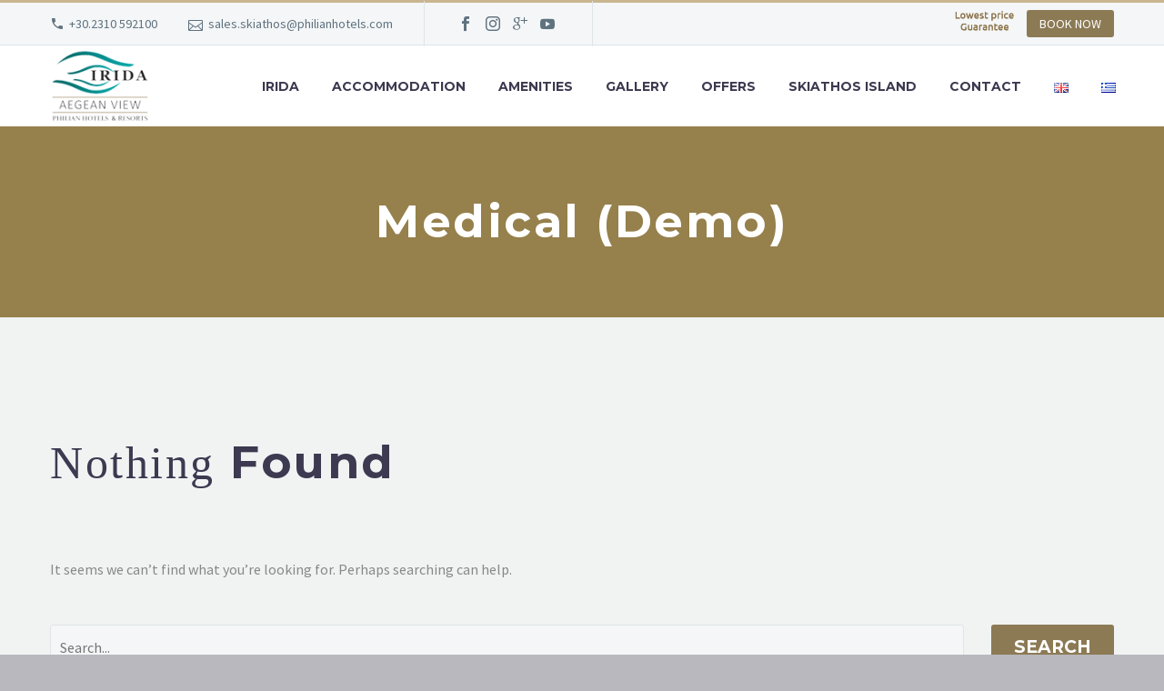

--- FILE ---
content_type: text/html; charset=UTF-8
request_url: https://iridaskiathos.gr/news_sets/medical/
body_size: 10472
content:

<!DOCTYPE html>
<!--[if IE 7]>
<html class="ie ie7" lang="en-GB" xmlns:og="http://ogp.me/ns#" xmlns:fb="http://ogp.me/ns/fb#">
<![endif]-->
<!--[if IE 8]>
<html class="ie ie8" lang="en-GB" xmlns:og="http://ogp.me/ns#" xmlns:fb="http://ogp.me/ns/fb#">
<![endif]-->
<!--[if !(IE 7) | !(IE 8) ]><!-->
<html lang="en-GB" xmlns:og="http://ogp.me/ns#" xmlns:fb="http://ogp.me/ns/fb#">
<!--<![endif]-->
<head>
	<meta charset="UTF-8">
	<meta name="viewport" content="width=device-width, initial-scale=1.0" />
	<link rel="profile" href="https://gmpg.org/xfn/11">
	<link rel="pingback" href="https://iridaskiathos.gr/xmlrpc.php">
	<title>Medical (Demo) &#8211; Skiathos &#8211; Irida Aegean View &#8211; Philian Hotels &amp; Resorts</title>
<link rel='dns-prefetch' href='//fonts.googleapis.com' />
<link rel='dns-prefetch' href='//s.w.org' />
<link rel="alternate" type="application/rss+xml" title="Skiathos - Irida Aegean View - Philian Hotels &amp; Resorts &raquo; Feed" href="https://iridaskiathos.gr/en/feed/" />
<link rel="alternate" type="application/rss+xml" title="Skiathos - Irida Aegean View - Philian Hotels &amp; Resorts &raquo; Medical (Demo) News Set Feed" href="https://iridaskiathos.gr/news_sets/medical/feed/" />
		<script type="text/javascript">
			window._wpemojiSettings = {"baseUrl":"https:\/\/s.w.org\/images\/core\/emoji\/13.0.0\/72x72\/","ext":".png","svgUrl":"https:\/\/s.w.org\/images\/core\/emoji\/13.0.0\/svg\/","svgExt":".svg","source":{"concatemoji":"https:\/\/iridaskiathos.gr\/wp-includes\/js\/wp-emoji-release.min.js?ver=5.5.17"}};
			!function(e,a,t){var n,r,o,i=a.createElement("canvas"),p=i.getContext&&i.getContext("2d");function s(e,t){var a=String.fromCharCode;p.clearRect(0,0,i.width,i.height),p.fillText(a.apply(this,e),0,0);e=i.toDataURL();return p.clearRect(0,0,i.width,i.height),p.fillText(a.apply(this,t),0,0),e===i.toDataURL()}function c(e){var t=a.createElement("script");t.src=e,t.defer=t.type="text/javascript",a.getElementsByTagName("head")[0].appendChild(t)}for(o=Array("flag","emoji"),t.supports={everything:!0,everythingExceptFlag:!0},r=0;r<o.length;r++)t.supports[o[r]]=function(e){if(!p||!p.fillText)return!1;switch(p.textBaseline="top",p.font="600 32px Arial",e){case"flag":return s([127987,65039,8205,9895,65039],[127987,65039,8203,9895,65039])?!1:!s([55356,56826,55356,56819],[55356,56826,8203,55356,56819])&&!s([55356,57332,56128,56423,56128,56418,56128,56421,56128,56430,56128,56423,56128,56447],[55356,57332,8203,56128,56423,8203,56128,56418,8203,56128,56421,8203,56128,56430,8203,56128,56423,8203,56128,56447]);case"emoji":return!s([55357,56424,8205,55356,57212],[55357,56424,8203,55356,57212])}return!1}(o[r]),t.supports.everything=t.supports.everything&&t.supports[o[r]],"flag"!==o[r]&&(t.supports.everythingExceptFlag=t.supports.everythingExceptFlag&&t.supports[o[r]]);t.supports.everythingExceptFlag=t.supports.everythingExceptFlag&&!t.supports.flag,t.DOMReady=!1,t.readyCallback=function(){t.DOMReady=!0},t.supports.everything||(n=function(){t.readyCallback()},a.addEventListener?(a.addEventListener("DOMContentLoaded",n,!1),e.addEventListener("load",n,!1)):(e.attachEvent("onload",n),a.attachEvent("onreadystatechange",function(){"complete"===a.readyState&&t.readyCallback()})),(n=t.source||{}).concatemoji?c(n.concatemoji):n.wpemoji&&n.twemoji&&(c(n.twemoji),c(n.wpemoji)))}(window,document,window._wpemojiSettings);
		</script>
		<style type="text/css">
img.wp-smiley,
img.emoji {
	display: inline !important;
	border: none !important;
	box-shadow: none !important;
	height: 1em !important;
	width: 1em !important;
	margin: 0 .07em !important;
	vertical-align: -0.1em !important;
	background: none !important;
	padding: 0 !important;
}
</style>
	<link rel='stylesheet' id='layerslider-css'  href='https://iridaskiathos.gr/wp-content/plugins/LayerSlider/static/layerslider/css/layerslider.css?x36399&amp;ver=6.7.6' type='text/css' media='all' />
<link rel='stylesheet' id='thegem-preloader-css'  href='https://iridaskiathos.gr/wp-content/themes/thegem/css/thegem-preloader.css?x36399&amp;ver=5.5.17' type='text/css' media='all' />
<style id='thegem-preloader-inline-css' type='text/css'>

		body:not(.compose-mode) .gem-icon .gem-icon-half-1,
		body:not(.compose-mode) .gem-icon .gem-icon-half-2 {
			opacity: 0 !important;
			}
</style>
<link rel='stylesheet' id='thegem-reset-css'  href='https://iridaskiathos.gr/wp-content/themes/thegem/css/thegem-reset.css?x36399&amp;ver=5.5.17' type='text/css' media='all' />
<link rel='stylesheet' id='thegem-grid-css'  href='https://iridaskiathos.gr/wp-content/themes/thegem/css/thegem-grid.css?x36399&amp;ver=5.5.17' type='text/css' media='all' />
<link rel='stylesheet' id='thegem-style-css'  href='https://iridaskiathos.gr/wp-content/themes/thegem/style.css?x36399&amp;ver=5.5.17' type='text/css' media='all' />
<link rel='stylesheet' id='thegem-header-css'  href='https://iridaskiathos.gr/wp-content/themes/thegem/css/thegem-header.css?x36399&amp;ver=5.5.17' type='text/css' media='all' />
<link rel='stylesheet' id='thegem-widgets-css'  href='https://iridaskiathos.gr/wp-content/themes/thegem/css/thegem-widgets.css?x36399&amp;ver=5.5.17' type='text/css' media='all' />
<link rel='stylesheet' id='thegem-new-css-css'  href='https://iridaskiathos.gr/wp-content/themes/thegem/css/thegem-new-css.css?x36399&amp;ver=5.5.17' type='text/css' media='all' />
<link rel='stylesheet' id='perevazka-css-css-css'  href='https://iridaskiathos.gr/wp-content/themes/thegem/css/thegem-perevazka-css.css?x36399&amp;ver=5.5.17' type='text/css' media='all' />
<link rel='stylesheet' id='thegem-google-fonts-css'  href='//fonts.googleapis.com/css?family=Montserrat%3A700%2Cregular%7CSource+Sans+Pro%3Aregular%2C300&#038;subset=latin-ext%2Ccyrillic-ext%2Clatin%2Cvietnamese%2Ccyrillic%2Cgreek-ext%2Cgreek&#038;ver=5.5.17' type='text/css' media='all' />
<link rel='stylesheet' id='thegem-custom-css'  href='https://iridaskiathos.gr/wp-content/themes/thegem/css/custom-qLeB4lVU.css?x36399&amp;ver=5.5.17' type='text/css' media='all' />
<link rel='stylesheet' id='js_composer_front-css'  href='https://iridaskiathos.gr/wp-content/plugins/js_composer/assets/css/js_composer.min.css?x36399&amp;ver=5.6' type='text/css' media='all' />
<link rel='stylesheet' id='thegem-additional-blog-1-css'  href='https://iridaskiathos.gr/wp-content/themes/thegem/css/thegem-additional-blog-1.css?x36399&amp;ver=5.5.17' type='text/css' media='all' />
<link rel='stylesheet' id='thegem-hovers-css'  href='https://iridaskiathos.gr/wp-content/themes/thegem/css/thegem-hovers.css?x36399&amp;ver=5.5.17' type='text/css' media='all' />
<link rel='stylesheet' id='thegem-lazy-loading-animations-css'  href='https://iridaskiathos.gr/wp-content/themes/thegem/css/thegem-lazy-loading-animations.css?x36399&amp;ver=5.5.17' type='text/css' media='all' />
<link rel='stylesheet' id='jquery-fancybox-css'  href='https://iridaskiathos.gr/wp-content/themes/thegem/js/fancyBox/jquery.fancybox.min.css?x36399&amp;ver=5.5.17' type='text/css' media='all' />
<link rel='stylesheet' id='thegem-vc_elements-css'  href='https://iridaskiathos.gr/wp-content/themes/thegem/css/thegem-vc_elements.css?x36399&amp;ver=5.5.17' type='text/css' media='all' />
<link rel='stylesheet' id='contact-form-7-css'  href='https://iridaskiathos.gr/wp-content/plugins/contact-form-7/includes/css/styles.css?x36399&amp;ver=5.1.1' type='text/css' media='all' />
<link rel='stylesheet' id='rs-plugin-settings-css'  href='https://iridaskiathos.gr/wp-content/plugins/revslider/public/assets/css/settings.css?x36399&amp;ver=5.4.8.1' type='text/css' media='all' />
<style id='rs-plugin-settings-inline-css' type='text/css'>
#rs-demo-id {}
</style>
<script>if (document.location.protocol != "https:") {document.location = document.URL.replace(/^http:/i, "https:");}</script><script type='text/javascript' id='thegem-settings-init-js-extra'>
/* <![CDATA[ */
var gemSettings = {"isTouch":"","forcedLasyDisabled":"","tabletPortrait":"1","tabletLandscape":"","topAreaMobileDisable":"","parallaxDisabled":"","fillTopArea":"","themePath":"https:\/\/iridaskiathos.gr\/wp-content\/themes\/thegem","rootUrl":"https:\/\/iridaskiathos.gr","mobileEffectsEnabled":"","isRTL":""};
/* ]]> */
</script>
<script type='text/javascript' src='https://iridaskiathos.gr/wp-content/themes/thegem/js/thegem-settings-init.js?x36399&amp;ver=5.5.17' id='thegem-settings-init-js'></script>
<script type='text/javascript' id='layerslider-greensock-js-extra'>
/* <![CDATA[ */
var LS_Meta = {"v":"6.7.6"};
/* ]]> */
</script>
<script type='text/javascript' src='https://iridaskiathos.gr/wp-content/plugins/LayerSlider/static/layerslider/js/greensock.js?x36399&amp;ver=1.19.0' id='layerslider-greensock-js'></script>
<script type='text/javascript' src='https://iridaskiathos.gr/wp-includes/js/jquery/jquery.js?x36399&amp;ver=1.12.4-wp' id='jquery-core-js'></script>
<script type='text/javascript' src='https://iridaskiathos.gr/wp-content/plugins/LayerSlider/static/layerslider/js/layerslider.kreaturamedia.jquery.js?x36399&amp;ver=6.7.6' id='layerslider-js'></script>
<script type='text/javascript' src='https://iridaskiathos.gr/wp-content/plugins/LayerSlider/static/layerslider/js/layerslider.transitions.js?x36399&amp;ver=6.7.6' id='layerslider-transitions-js'></script>
<script type='text/javascript' src='https://iridaskiathos.gr/wp-content/themes/thegem/js/thegem-fullwidth-loader.js?x36399&amp;ver=5.5.17' id='thegem-fullwidth-optimizer-js'></script>
<!--[if lt IE 9]>
<script type='text/javascript' src='https://iridaskiathos.gr/wp-content/themes/thegem/js/html5.js?x36399&amp;ver=3.7.3' id='html5-js'></script>
<![endif]-->
<script type='text/javascript' src='https://iridaskiathos.gr/wp-content/plugins/revslider/public/assets/js/jquery.themepunch.tools.min.js?x36399&amp;ver=5.4.8.1' id='tp-tools-js'></script>
<script type='text/javascript' src='https://iridaskiathos.gr/wp-content/plugins/revslider/public/assets/js/jquery.themepunch.revolution.min.js?x36399&amp;ver=5.4.8.1' id='revmin-js'></script>
<meta name="generator" content="Powered by LayerSlider 6.7.6 - Multi-Purpose, Responsive, Parallax, Mobile-Friendly Slider Plugin for WordPress." />
<!-- LayerSlider updates and docs at: https://layerslider.kreaturamedia.com -->
<link rel="https://api.w.org/" href="https://iridaskiathos.gr/wp-json/" /><link rel="EditURI" type="application/rsd+xml" title="RSD" href="https://iridaskiathos.gr/xmlrpc.php?rsd" />
<link rel="wlwmanifest" type="application/wlwmanifest+xml" href="https://iridaskiathos.gr/wp-includes/wlwmanifest.xml" /> 
<meta name="generator" content="WordPress 5.5.17" />
<!-- Global site tag (gtag.js) - Google Analytics -->
<script async src="https://www.googletagmanager.com/gtag/js?id=UA-46176022-1"></script>
<script>
  window.dataLayer = window.dataLayer || [];
  function gtag(){dataLayer.push(arguments);}
  gtag('js', new Date());
  gtag('config', 'UA-46176022-1', {
    'linker': {
      'domains': ['iridaskiathos.reserve-online.net'],
      'accept_incoming': true,
      'decorate_forms': true
    }
  });
</script><meta name="generator" content="Powered by WPBakery Page Builder - drag and drop page builder for WordPress."/>
<!--[if lte IE 9]><link rel="stylesheet" type="text/css" href="https://iridaskiathos.gr/wp-content/plugins/js_composer/assets/css/vc_lte_ie9.min.css?x36399" media="screen"><![endif]--><meta name="generator" content="Powered by Slider Revolution 5.4.8.1 - responsive, Mobile-Friendly Slider Plugin for WordPress with comfortable drag and drop interface." />
<link rel="icon" href="https://iridaskiathos.gr/wp-content/uploads/2019/03/FAVICON-ICON-1.jpg?x36399" sizes="32x32" />
<link rel="icon" href="https://iridaskiathos.gr/wp-content/uploads/2019/03/FAVICON-ICON-1.jpg?x36399" sizes="192x192" />
<link rel="apple-touch-icon" href="https://iridaskiathos.gr/wp-content/uploads/2019/03/FAVICON-ICON-1.jpg?x36399" />
<meta name="msapplication-TileImage" content="https://iridaskiathos.gr/wp-content/uploads/2019/03/FAVICON-ICON-1.jpg" />
<script type="text/javascript">function setREVStartSize(e){									
						try{ e.c=jQuery(e.c);var i=jQuery(window).width(),t=9999,r=0,n=0,l=0,f=0,s=0,h=0;
							if(e.responsiveLevels&&(jQuery.each(e.responsiveLevels,function(e,f){f>i&&(t=r=f,l=e),i>f&&f>r&&(r=f,n=e)}),t>r&&(l=n)),f=e.gridheight[l]||e.gridheight[0]||e.gridheight,s=e.gridwidth[l]||e.gridwidth[0]||e.gridwidth,h=i/s,h=h>1?1:h,f=Math.round(h*f),"fullscreen"==e.sliderLayout){var u=(e.c.width(),jQuery(window).height());if(void 0!=e.fullScreenOffsetContainer){var c=e.fullScreenOffsetContainer.split(",");if (c) jQuery.each(c,function(e,i){u=jQuery(i).length>0?u-jQuery(i).outerHeight(!0):u}),e.fullScreenOffset.split("%").length>1&&void 0!=e.fullScreenOffset&&e.fullScreenOffset.length>0?u-=jQuery(window).height()*parseInt(e.fullScreenOffset,0)/100:void 0!=e.fullScreenOffset&&e.fullScreenOffset.length>0&&(u-=parseInt(e.fullScreenOffset,0))}f=u}else void 0!=e.minHeight&&f<e.minHeight&&(f=e.minHeight);e.c.closest(".rev_slider_wrapper").css({height:f})					
						}catch(d){console.log("Failure at Presize of Slider:"+d)}						
					};</script>
		<style type="text/css" id="wp-custom-css">
			

@media only screen and (max-width: 768px) and (min-width: 200px) {
.top-area-contacts .gem-contacts {
    display: none;
}
	#top-area{
		display: none;
	}
}


.gem-button{
background-color: #8C7A55!important;
}
div#top-area-menu a{
color: #fff!important;
}


#gform_fields_1 {
	background: rgba(232,230,227,0.8);
	padding-left: 10px;
padding-bottom: 10px;
}

#gform_submit_button_1 {
float: right;
margin-top: -58px;
background: #C7B491;
margin-right: 109px !important;
}

#gform_2 #input_2_1 {
	height: 2.5em !important;
margin-top: -7px;
}



.gform_wrapper:not(#gform_wrapper_2) .gform_footer {
		padding: 0px!important;
    margin: 0px!important;

	}
#vc_row-5a45cfb363ccd{
	margin-top:0px!important;
}

@media only screen and (max-width: 1920px) and (min-width: 1281px) {
.gform_wrapper.gf_browser_chrome .gform_body {
		width: 90%;
		margin: 0 auto;
	}
.gform_wrapper .gform_body {
    width: 90%;
    margin: 0 auto;
	}
	.gform_wrapper .top_label select.small {
		width: 100%;
	}
	.gform_wrapper select option {
		padding: 6px;
	}
	.gform_wrapper.gf_browser_chrome select {
    padding: 7px 0px 7px 3px;
}
	.gform_wrapper select {
    padding: 7px 0px 7px 3px;
}

	.gform_wrapper .top_label li.gfield.gf_left_third:not(.gfield_time_hour):not(.gfield_time_minute):not(.gfield_time_ampm), .gform_wrapper .top_label li.gfield.gf_middle_third:not(.gfield_time_hour):not(.gfield_time_minute):not(.gfield_time_ampm) {
    width: 15%;
margin-right: 11px;
}
#input_3_6{
	width: 45%;
margin-right: 11px;
}
#input_3_2{
	width:100%;
margin-right: 11px;
	background: #fff;
}
#gform_submit_button_3{
    float: right;
    margin-top: -58px;
	background: #C7B491;
	margin-right: 209px !important;
	}
#gform_3 #gform_fields_3{
	background: rgba(232,230,227,0.8);
	padding-left: 10px;
	padding-bottom: 10px;
}
:not(.gem-table):not(.cart_totals) > table:not(.shop_table):not(.group_table):not(.variations) td, :not(.gem-table):not(.cart_totals) > table:not(.shop_table):not(.group_table):not(.variations) th {
	padding: 0px!important;
border:none!important;
}

}
@media only screen and (max-width: 1280px) and (min-width: 981px) {
	.gform_wrapper.gf_browser_chrome .gform_body {
		width: 80%;
		margin: 0 auto;
	}
	.gform_wrapper .gform_body {
    width: 80%;
    margin: 0 auto;
	}
	.gform_wrapper .top_label select.small {
		width: 100%;
	}
	.gform_wrapper select option {
		padding: 6px;
	}
	.gform_wrapper.gf_browser_chrome select {
    padding: 8px 0px 8px 3px;
}
	.gform_wrapper select {
    padding: 7px 0px 7px 3px;
}

	.gform_wrapper .top_label li.gfield.gf_left_third:not(.gfield_time_hour):not(.gfield_time_minute):not(.gfield_time_ampm), .gform_wrapper .top_label li.gfield.gf_middle_third:not(.gfield_time_hour):not(.gfield_time_minute):not(.gfield_time_ampm) {
    width: 16%;
margin-right: 11px;
}
#input_3_6{
	width: 45%;
margin-right: 11px;
}
#input_3_2{
	width:100%;
margin-right: 11px;
	background: #fff;
}
#gform_submit_button_3{
    float: right;
    margin-top: -58px;
	background: #C7B491;
	margin-right: 142px !important;
	}
#gform_3 #gform_fields_3{
	background: rgba(232,230,227,0.8);
	padding-left: 10px;
	padding-bottom: 10px;
}
:not(.gem-table):not(.cart_totals) > table:not(.shop_table):not(.group_table):not(.variations) td, :not(.gem-table):not(.cart_totals) > table:not(.shop_table):not(.group_table):not(.variations) th {
	padding: 0px!important;
border:none!important;
}

}

@media only screen and (max-width: 980px) and (min-width: 769px) {
	.gform_wrapper.gf_browser_chrome .gform_body {
		width: 80%;
		margin: 0 auto;
	}
	.gform_wrapper .gform_body {
    width: 80%;
    margin: 0 auto;
	}
	.gform_wrapper .top_label select.small {
		width: 100%;
	}
	.gform_wrapper select option {
		padding: 6px;
	}
	.gform_wrapper.gf_browser_chrome select {
    padding: 8px 0px 8px 3px;
}
	.gform_wrapper select {
    padding: 7px 0px 7px 3px;
}

	.gform_wrapper .top_label li.gfield.gf_left_third:not(.gfield_time_hour):not(.gfield_time_minute):not(.gfield_time_ampm), .gform_wrapper .top_label li.gfield.gf_middle_third:not(.gfield_time_hour):not(.gfield_time_minute):not(.gfield_time_ampm) {
    width: 16%;
margin-right: 11px;
}
#input_3_6{
	width: 45%;
margin-right: 11px;
}
#input_3_2{
	width:100%;
margin-right: 11px;
	background: #fff;
}
#gform_submit_button_3{
    float: right;
    margin-top: -91px;
	background: #C7B491;
	margin-right: 116px !important;
	}
#gform_3 #gform_fields_3{
	background: rgba(232,230,227,0.8);
	padding-left: 10px;
	padding-bottom: 10px;
}
:not(.gem-table):not(.cart_totals) > table:not(.shop_table):not(.group_table):not(.variations) td, :not(.gem-table):not(.cart_totals) > table:not(.shop_table):not(.group_table):not(.variations) th {
	padding: 0px!important;
border:none!important;
}

}


@media only screen and (max-width: 759px) and (min-width: 320px) {
	
#gform_3 #gform_fields_3{
	background: rgba(232,230,227,0.8);
	padding-left: 10px;
	padding-right: 20px;
	padding-bottom: 10px;
}
:not(.gem-table):not(.cart_totals) > table:not(.shop_table):not(.group_table):not(.variations) td, :not(.gem-table):not(.cart_totals) > table:not(.shop_table):not(.group_table):not(.variations) th {
	padding: 0px!important;
}
	#fullwidth-block-5a3697a303f69{
		width:100%;
		left:0px !important;
	}
	.gform_wrapper input:not([type="radio"]):not([type="checkbox"]):not([type="submit"]):not([type="button"]):not([type="image"]):not([type="file"]) {
    padding: 0px!important;
}
	#gform_3{
		margin-top:30px;
	}
}

/* book now button */
.gem-button-container a{
	target-name: new;
	target-new:tab;
}

#gform_wrapper_1 {
    margin-top: 40px;
    margin-bottom: 0px;
}

@media only screen and (max-width: 640px) {
    #gform_submit_button_1 {
    float: none;
    margin-top: 20px;
    margin-right: 0;
	}
}
/* menu button */
#menu-item-32890 a, #menu-item-32898 a{
    background-color: #8C7A55!important;
   color: #fff!important;
	padding: 5px 15px!important;
	border-radius: 5px;
}
/* footer social icon */
#footer-socials .socials-item-icon {
    font-size: 32px;
}
#frhidden{
	display: none;
}
@media only screen and (max-width: 890px) and (min-width: 200px) {
	#colophon {
		display: none!important;
	}
.gem-button-position-inline {
margin-left: -120px!important;
}
}
/* accommodation picture overly remove */
.gem-image a:before, .gem-textbox-picture a:before, .team-person-image a:before, .team-person-image span:before, .gem-gallery .gem-gallery-preview-carousel-wrap .gem-gallery-item a:before, .gem-simple-gallery .gem-gallery-item a:before, .portfolio-item .image .overlay:before, .gallery-item .overlay:before, .widget .flickr-item a:before, .widget-gem-portfolio-item .widget-gem-portfolio-item-hover, div.blog article a.youtube:before, div.blog article a.vimeo:before, div.blog article a.self_video:before, div.blog article a.default:before, .widget .gem-pp-posts a:before, .widget .gem-latest-news-image a:before {
    background-color: rgba(0, 188, 212, 0.0)!important;
}
.portfolio-icons{
	display:none!important;
}
/* end */
/*mobile menu*/
@media only screen and (max-width: 768px) and (min-width: 200px) {
#site-header.fixed.shrink.shrink-mobile.hidden {
    -o-transform: none!important;
    -ms-transform: none!important;
    -moz-transform: none!important;
-webkit-transform: none!important;
transform: none!important;
-webkit-transition: none!important;
    -moz-transition: none!important;
transition: none!important;
    display: block;
}
	.top-area-button .gem-button {
 float: right;
		margin-top: 5px;
		margin-left: 5px;
}
}
.top-area .top-area-block.top-area-menu {
    display: flex;
    flex-direction: row-reverse;
}

div #site-header-wrapper {
    height: 84px!important;
    background-color: transparent !important;
}

/* header */
#site-header .site-title {
    padding: 0px!important;
}

 #site-header-wrapper{
height: 84px!important;
}
@media only screen and (max-width: 2200px) and (min-width: 768px) {
	#main {
    margin-top: 55px;
}
}
		</style>
		<noscript><style type="text/css"> .wpb_animate_when_almost_visible { opacity: 1; }</style></noscript>
</head>


<body data-rsssl=1 class="archive tax-thegem_news_sets term-medical term-58 wpb-js-composer js-comp-ver-5.6 vc_responsive">

<style>
#booknowmobile {
	display:none;
}
#booknowmobile img {
	height:3em;
}
@media(max-width:979px) {
	#booknowmobile {
		display:inline;
	}
	#top-area .top-area-button, #top-area .booknowimage {
		display:none;
	}
}

</style>




<div id="page" class="layout-fullwidth header-style-3">

			<a href="#page" class="scroll-top-button"></a>
	
	
		
		<div id="site-header-wrapper"  class=" " >

			
			
			<header id="site-header" class="site-header animated-header mobile-menu-layout-default" role="banner">
																		<div id="top-area" class="top-area top-area-style-default top-area-alignment-justified">
	<div class="container">
		<div class="top-area-items inline-inside">
							<div class="top-area-block top-area-contacts"><div class="gem-contacts inline-inside"><div class="gem-contacts-item gem-contacts-phone"><a href="tel:+30.2310 592100">+30.2310 592100</a></div><div class="gem-contacts-item gem-contacts-email"><a href="mailto:sales.skiathos@philianhotels.com">sales.skiathos@philianhotels.com</a></div></div></div>
										<div class="top-area-block top-area-socials socials-colored-hover">	<div class="socials inline-inside">
									<a class="socials-item" href="https://www.facebook.com/pages/Irida-Hotel-Skiathos/549444898476622" target="_blank" title="Facebook"><i class="socials-item-icon facebook "></i></a>
																						<a class="socials-item" href="https://www.facebook.com/pages/Irida-Hotel-Skiathos/549444898476622" target="_blank" title="Instagram"><i class="socials-item-icon instagram "></i></a>
																	<a class="socials-item" href="https://plus.google.com/+Philianhotels" target="_blank" title="Google Plus"><i class="socials-item-icon googleplus "></i></a>
																											<a class="socials-item" href="https://www.youtube.com/watch?v=CSNmNCX9zU8" target="_blank" title="YouTube"><i class="socials-item-icon youtube "></i></a>
																																																																																																																															
	</div>
</div>
										<div class="top-area-block top-area-menu">
																<div class="top-area-button"><div class="gem-button-container gem-button-position-inline"><a class="gem-button gem-button-size-tiny gem-button-style-flat gem-button-text-weight-normal gem-button-no-uppercase" style="border-radius: 3px;" onmouseleave="" onmouseenter="" href="https://iridaskiathos.reserve-online.net/" target="_self">BOOK NOW</a></div> </div>
										
					<img class="booknowimage" src="https://iridaskiathos.gr/wp-content/themes/thegem/best_price_guarantee.png?x36399" style="height:5rem;margin-top: -1rem;"/>				</div>
					</div>
	</div>
</div>									
								<div class="container">
					<div class="header-main logo-position-left header-layout-default header-style-3">
													<div class="site-title">
								<div class="site-logo"  style="width:110px;">
	<a href="https://iridaskiathos.gr/en/" rel="home">
					<span class="logo"><img src="https://iridaskiathos.gr/wp-content/uploads/thegem-logos/logo_44c0e5128f348d1d9fdf22c5d90d84ba_1x.png?x36399" srcset="https://iridaskiathos.gr/wp-content/uploads/thegem-logos/logo_44c0e5128f348d1d9fdf22c5d90d84ba_1x.png 1x,https://iridaskiathos.gr/wp-content/uploads/thegem-logos/logo_44c0e5128f348d1d9fdf22c5d90d84ba_2x.png 2x,https://iridaskiathos.gr/wp-content/uploads/thegem-logos/logo_44c0e5128f348d1d9fdf22c5d90d84ba_3x.png 3x" alt="Skiathos &#8211; Irida Aegean View &#8211; Philian Hotels &amp; Resorts" style="width:110px;" class="default"/><img src="https://iridaskiathos.gr/wp-content/uploads/thegem-logos/logo_44c0e5128f348d1d9fdf22c5d90d84ba_1x.png?x36399" srcset="https://iridaskiathos.gr/wp-content/uploads/thegem-logos/logo_44c0e5128f348d1d9fdf22c5d90d84ba_1x.png 1x,https://iridaskiathos.gr/wp-content/uploads/thegem-logos/logo_44c0e5128f348d1d9fdf22c5d90d84ba_2x.png 2x,https://iridaskiathos.gr/wp-content/uploads/thegem-logos/logo_44c0e5128f348d1d9fdf22c5d90d84ba_3x.png 3x" alt="Skiathos &#8211; Irida Aegean View &#8211; Philian Hotels &amp; Resorts" style="width:95px;" class="small"/></span>
			</a>
</div>
							</div>
																								<nav id="primary-navigation" class="site-navigation primary-navigation" role="navigation">
									<div id="booknowmobile" class="top-area-button" style="vertical-align: middle;"><div class="gem-button-container gem-button-position-inline"><a class="gem-button gem-button-size-tiny gem-button-style-flat gem-button-text-weight-normal gem-button-no-uppercase" style="border-radius: 3px;vertical-align: middle;" onmouseleave="" onmouseenter="" href="https://iridaskiathos.reserve-online.net/?_ga=2.3690672.1415012861.1556778577-1532139203.1551863668" target="_self">BOOK NOW</a> 
									<img src="https://iridaskiathos.gr/wp-content/themes/thegem/best_price_guarantee.png?x36399"/></div> </div>
										<button class="menu-toggle dl-trigger">Primary Menu<span class="menu-line-1"></span><span class="menu-line-2"></span><span class="menu-line-3"></span></button>										<ul id="primary-menu" class="nav-menu styled no-responsive dl-menu"><li id="menu-item-33026" class="menu-item menu-item-type-post_type menu-item-object-page menu-item-33026 megamenu-first-element"><a href="https://iridaskiathos.gr/el/">IRIDA</a></li>
<li id="menu-item-32581" class="menu-item menu-item-type-post_type menu-item-object-page menu-item-has-children menu-item-parent menu-item-32581 megamenu-first-element"><a href="https://iridaskiathos.gr/en/accommodation-tomato-skiathos-philian-hotels-resorts/">ACCOMMODATION</a><span class="menu-item-parent-toggle"></span>
<ul class="sub-menu styled dl-submenu">
	<li id="menu-item-32675" class="menu-item menu-item-type-post_type menu-item-object-page menu-item-32675 megamenu-first-element"><a href="https://iridaskiathos.gr/en/accommodation-tomato-skiathos-philian-hotels-resorts/">OVERVIEW</a></li>
	<li id="menu-item-32588" class="menu-item menu-item-type-post_type menu-item-object-page menu-item-32588 megamenu-first-element"><a href="https://iridaskiathos.gr/en/accommodation-tomato-skiathos-philian-hotels-resorts-2/">STANDARD ROOMS</a></li>
	<li id="menu-item-32759" class="menu-item menu-item-type-post_type menu-item-object-page menu-item-32759 megamenu-first-element"><a href="https://iridaskiathos.gr/en/superior-rooms-tomato-skiathos-philian-hotels-resorts/">SUPERIOR ROOMS</a></li>
	<li id="menu-item-32760" class="menu-item menu-item-type-post_type menu-item-object-page menu-item-32760 megamenu-first-element"><a href="https://iridaskiathos.gr/en/suites-sea-view-tomato-skiathos-philian-hotels-resorts/">SUITES SEA VIEW</a></li>
	<li id="menu-item-32761" class="menu-item menu-item-type-post_type menu-item-object-page menu-item-32761 megamenu-first-element"><a href="https://iridaskiathos.gr/en/suites-garden-view-tomato-skiathos-philian-hotels-resorts/">FAMILY ROOMS WITH SEA VIEW</a></li>
</ul>
</li>
<li id="menu-item-32600" class="menu-item menu-item-type-post_type menu-item-object-page menu-item-32600 megamenu-first-element"><a href="https://iridaskiathos.gr/en/amenities-tomato-skiathos-philian-hotels-resorts/">AMENITIES</a></li>
<li id="menu-item-32615" class="menu-item menu-item-type-post_type menu-item-object-page menu-item-32615 megamenu-first-element"><a href="https://iridaskiathos.gr/en/photo-gallery-tomato-skiathos-philian-hotels-resorts/">GALLERY</a></li>
<li id="menu-item-32619" class="menu-item menu-item-type-post_type menu-item-object-page menu-item-32619 megamenu-first-element"><a href="https://iridaskiathos.gr/en/offers-tomato-skiathos-philian-hotels-resorts/">OFFERS</a></li>
<li id="menu-item-32631" class="menu-item menu-item-type-post_type menu-item-object-page menu-item-32631 megamenu-first-element"><a href="https://iridaskiathos.gr/en/skiathos-island-tomato-skiathos-philian-hotels-resorts/">SKIATHOS ISLAND</a></li>
<li id="menu-item-32582" class="menu-item menu-item-type-post_type menu-item-object-page menu-item-32582 megamenu-first-element"><a href="https://iridaskiathos.gr/en/contact-tomato-skiathos-philian-hotels-resorts/">CONTACT</a></li>
<li id="menu-item-32765-en" class="lang-item lang-item-350 lang-item-en current-lang lang-item-first menu-item menu-item-type-custom menu-item-object-custom menu-item-32765-en megamenu-first-element"><a href="https://iridaskiathos.gr/en/news_sets/medical/" hreflang="en-GB" lang="en-GB"><img src="[data-uri]" title="English" alt="English" width="16" height="11" style="width: 16px; height: 11px;" /></a></li>
<li id="menu-item-32765-el" class="lang-item lang-item-353 lang-item-el no-translation menu-item menu-item-type-custom menu-item-object-custom menu-item-32765-el megamenu-first-element"><a href="https://iridaskiathos.gr/el/" hreflang="el" lang="el"><img src="[data-uri]" title="Ελληνικά" alt="Ελληνικά" width="16" height="11" style="width: 16px; height: 11px;" /></a></li>
</ul>																			</nav>
																										</div>
				</div>
							</header><!-- #site-header -->
					</div><!-- #site-header-wrapper -->

	
	<div id="main" class="site-main">

<div id="main-content" class="main-content">

<div id="page-title" class="page-title-block page-title-alignment-center page-title-style-1 " style="padding-top: 80px;padding-bottom: 80px;"><div class="container"><div class="page-title-title" style=""><h1 style="">  Medical (Demo)</h1></div></div></div>
	<div class="block-content">
		<div class="container">
			<div class="panel row">
				<div class="panel-center col-xs-12">
				<header class="page-header">
	<h1 class="page-title"><span class="light">Nothing</span> Found</h1>
</header>

<div class="page-content content-none">
			<p>It seems we can&rsquo;t find what you&rsquo;re looking for. Perhaps searching can help.</p>
		<form role="search" method="get" class="searchform" action="https://iridaskiathos.gr/en/">
	<table><tr>
		<td><input type="text" value="" name="s" placeholder="Search..." /></td>
		<td><div class="gem-button-container gem-button-position-inline searchform-submit"><button class="gem-button gem-button-size-medium gem-button-style-flat gem-button-text-weight-normal" style="border-radius: 3px;" onmouseleave="" onmouseenter="" type="submit" value="Search">Search</button></div> </td>
	</tr></table>
</form>

</div><!-- .page-content -->
				</div>
							</div>
		</div><!-- .container -->
	</div><!-- .block-content -->
</div><!-- #main-content -->


		</div><!-- #main -->
		<div id="lazy-loading-point"></div>

														<footer id="colophon" class="site-footer" role="contentinfo">
				<div class="container">
					
<div class="row inline-row footer-widget-area" role="complementary">
	<div id="text-2" class="widget inline-column col-md-3 col-sm-6 col-xs-12 count-4 widget_text">			<div class="textwidget"><p>&nbsp;</p>
<p><img loading="lazy" class="wp-image-33017 aligncenter" src="https://iridaskiathos.gr/wp-content/uploads/2021/02/irida-fotter-logo-300x236-1.png?x36399" alt="" width="188" height="148" /></p>
<div class="styled-subtitle" style="text-align: center;">Irida Aegean View</div>
</div>
		</div><div id="text-3" class="widget inline-column col-md-3 col-sm-6 col-xs-12 count-4 widget_text"><h3 class="widget-title">Irida</h3>			<div class="textwidget"><ul>
<li><a href="https://iridaskiathos.gr/new/en/accommodation-tomato-skiathos-philian-hotels-resorts/">Accommodation</a></li>
<li><a href="https://iridaskiathos.gr/new/en/amenities-tomato-skiathos-philian-hotels-resorts/">Amenities</a></li>
<li><a href="https://iridaskiathos.gr/new/en/photo-gallery-tomato-skiathos-philian-hotels-resorts/">Gallery</a></li>
<li><a href="https://iridaskiathos.gr/new/en/offers-tomato-skiathos-philian-hotels-resorts/">Offers</a></li>
</ul>
</div>
		</div><div id="text-4" class="widget inline-column col-md-3 col-sm-6 col-xs-12 count-4 widget_text"><h3 class="widget-title">Contact</h3>			<div class="textwidget"><div class="gem-contacts-item">Skiathos, P.C. 37 002, Greece</div>
<div class="gem-contacts-item gem-contacts-phone">Phone: +30 2310 592 100</div>
<div class="gem-contacts-item gem-contacts-email">Email: <a href="mailto:sales@philianhotels.com">sales.skiathos@philianhotels.com</a></div>
</div>
		</div><div id="text-6" class="widget inline-column col-md-3 col-sm-6 col-xs-12 count-4 widget_text"><h3 class="widget-title">Member Of</h3>			<div class="textwidget"><p><img loading="lazy" class="alignnone wp-image-31856" src="https://iridaskiathos.gr/wp-content/uploads/2021/02/logo-philian-300x230-1.png?x36399" alt="" width="155" height="119" /></p>
</div>
		</div></div><!-- .footer-widget-area -->
				</div>
			</footer><!-- #colophon -->
			
			
			<footer id="footer-nav" class="site-footer">
				<div class="container"><div class="row">

					<div class="col-md-3 col-md-push-9">
													<div id="footer-socials"><div class="socials inline-inside socials-colored">
																														<a href="https://www.facebook.com/pages/Irida-Hotel-Skiathos/549444898476622" target="_blank" title="Facebook" class="socials-item"><i class="socials-item-icon facebook"></i></a>
																																																																														<a href="https://www.facebook.com/pages/Irida-Hotel-Skiathos/549444898476622" target="_blank" title="Instagram" class="socials-item"><i class="socials-item-icon instagram"></i></a>
																																																											<a href="https://plus.google.com/+Philianhotels" target="_blank" title="Google Plus" class="socials-item"><i class="socials-item-icon googleplus"></i></a>
																																																																																																	<a href="https://www.youtube.com/watch?v=CSNmNCX9zU8" target="_blank" title="YouTube" class="socials-item"><i class="socials-item-icon youtube"></i></a>
																																																																																																																																																																																																																																																																																																																																																																																																																																																																																																											</div></div><!-- #footer-socials -->
											</div>

					<div class="col-md-6">
												<nav id="footer-navigation" class="site-navigation footer-navigation centered-box" role="navigation">
							<ul id="footer-menu" class="nav-menu styled clearfix inline-inside"><li id="menu-item-32422" class="menu-item menu-item-type-custom menu-item-object-custom menu-item-32422"><a href="#">Philian Hotels &#038; Resorts</a></li>
<li id="menu-item-32423" class="menu-item menu-item-type-custom menu-item-object-custom menu-item-32423"><a href="#">MHTE: 0756Κ011Α0210600</a></li>
</ul>						</nav>
											</div>

					<div class="col-md-3 col-md-pull-9"><div class="footer-site-info">Copyright © 2019 - Irida Aegean View</div></div>

				</div></div>
			</footer><!-- #footer-nav -->
						
			</div><!-- #page -->

	
	<link rel='stylesheet' id='icons-elegant-css'  href='https://iridaskiathos.gr/wp-content/themes/thegem/css/icons-elegant.css?x36399&amp;ver=5.5.17' type='text/css' media='all' />
<script type='text/javascript' src='https://iridaskiathos.gr/wp-content/themes/thegem/js/jquery.dlmenu.js?x36399&amp;ver=5.5.17' id='jquery-dlmenu-js'></script>
<script type='text/javascript' id='thegem-menu-init-script-js-extra'>
/* <![CDATA[ */
var thegem_dlmenu_settings = {"backLabel":"Back","showCurrentLabel":"Show this page"};
/* ]]> */
</script>
<script type='text/javascript' src='https://iridaskiathos.gr/wp-content/themes/thegem/js/thegem-menu_init.js?x36399&amp;ver=5.5.17' id='thegem-menu-init-script-js'></script>
<script type='text/javascript' src='https://iridaskiathos.gr/wp-content/themes/thegem/js/svg4everybody.js?x36399&amp;ver=5.5.17' id='svg4everybody-js'></script>
<script type='text/javascript' src='https://iridaskiathos.gr/wp-content/themes/thegem/js/thegem-form-elements.js?x36399&amp;ver=5.5.17' id='thegem-form-elements-js'></script>
<script type='text/javascript' src='https://iridaskiathos.gr/wp-content/themes/thegem/js/jquery.easing.js?x36399&amp;ver=5.5.17' id='jquery-easing-js'></script>
<script type='text/javascript' src='https://iridaskiathos.gr/wp-content/themes/thegem/js/thegem-header.js?x36399&amp;ver=5.5.17' id='thegem-header-js'></script>
<script type='text/javascript' src='https://iridaskiathos.gr/wp-content/themes/thegem/js/thegem-lazyLoading.js?x36399&amp;ver=5.5.17' id='thegem-lazy-loading-js'></script>
<script type='text/javascript' src='https://iridaskiathos.gr/wp-content/themes/thegem/js/jquery.transform.js?x36399&amp;ver=5.5.17' id='jquery-transform-js'></script>
<script type='text/javascript' src='https://iridaskiathos.gr/wp-includes/js/jquery/ui/effect.min.js?x36399&amp;ver=1.11.4' id='jquery-effects-core-js'></script>
<script type='text/javascript' src='https://iridaskiathos.gr/wp-includes/js/jquery/ui/effect-drop.min.js?x36399&amp;ver=1.11.4' id='jquery-effects-drop-js'></script>
<script type='text/javascript' src='https://iridaskiathos.gr/wp-content/themes/thegem/js/odometer.js?x36399&amp;ver=5.5.17' id='odometr-js'></script>
<script type='text/javascript' src='https://iridaskiathos.gr/wp-content/themes/thegem/js/thegem-sticky.js?x36399&amp;ver=5.5.17' id='thegem-sticky-js'></script>
<script type='text/javascript' src='https://iridaskiathos.gr/wp-content/themes/thegem/js/functions.js?x36399&amp;ver=5.5.17' id='thegem-scripts-js'></script>
<script type='text/javascript' src='https://iridaskiathos.gr/wp-content/themes/thegem/js/fancyBox/jquery.mousewheel.pack.js?x36399&amp;ver=5.5.17' id='jquery-mousewheel-js'></script>
<script type='text/javascript' src='https://iridaskiathos.gr/wp-content/themes/thegem/js/fancyBox/jquery.fancybox.min.js?x36399&amp;ver=5.5.17' id='jquery-fancybox-js'></script>
<script type='text/javascript' src='https://iridaskiathos.gr/wp-content/themes/thegem/js/fancyBox/jquery.fancybox-init.js?x36399&amp;ver=5.5.17' id='fancybox-init-script-js'></script>
<script type='text/javascript' src='https://iridaskiathos.gr/wp-content/themes/thegem/js/thegem-vc_elements_init.js?x36399&amp;ver=5.5.17' id='thegem-vc_elements-js'></script>
<script type='text/javascript' id='contact-form-7-js-extra'>
/* <![CDATA[ */
var wpcf7 = {"apiSettings":{"root":"https:\/\/iridaskiathos.gr\/wp-json\/contact-form-7\/v1","namespace":"contact-form-7\/v1"},"cached":"1"};
/* ]]> */
</script>
<script type='text/javascript' src='https://iridaskiathos.gr/wp-content/plugins/contact-form-7/includes/js/scripts.js?x36399&amp;ver=5.1.1' id='contact-form-7-js'></script>
<script type='text/javascript' src='https://iridaskiathos.gr/wp-includes/js/wp-embed.min.js?x36399&amp;ver=5.5.17' id='wp-embed-js'></script>
<script type='text/javascript' src='https://iridaskiathos.gr/wp-content/themes/thegem/js/isotope.min.js?x36399&amp;ver=5.5.17' id='isotope-js-js'></script>
<script type="text/javascript">(function() {
				var expirationDate = new Date();
				expirationDate.setTime( expirationDate.getTime() + 31536000 * 1000 );
				document.cookie = "pll_language=en; expires=" + expirationDate.toUTCString() + "; path=/; secure";
			}());</script><!-- start Simple Custom CSS and JS -->
<script src='https://www.thehotelsnetwork.com/js/loader.js?property_id=1038938&account_key=04BAA72629A654B5651C0E6218BEA1FD' async></script>
<!-- end Simple Custom CSS and JS -->
</body>
</html>

<!--
Performance optimized by W3 Total Cache. Learn more: https://www.boldgrid.com/w3-total-cache/

Object Caching 26/236 objects using Disk
Page Caching using Disk: Enhanced 
Database Caching using Disk

Served from: iridaskiathos.gr @ 2026-01-23 15:55:45 by W3 Total Cache
-->

--- FILE ---
content_type: application/javascript; charset=utf-8
request_url: https://www.thehotelsnetwork.com/sjs/v135/@thehotelsnetwork/agent-engines@2.101.0/es2015/50.bundle.js
body_size: 9771
content:
thn.
System.register([],(function(exports){'use strict';return{execute:(function(){exports("factory",se);/* esm.sh - esbuild bundle(@thehotelsnetwork/agent-engines@2.101.0/50) es2015 production */
var O=(function(e={}){return e.Abkhazian="ab",e.Afar="aa",e.Afrikaans="af",e.Akan="ak",e.Albanian="sq",e.Amharic="am",e.Arabic="ar",e.Aragonese="an",e.Armenian="hy",e.Assamese="as",e.Avaric="av",e.Avestan="ae",e.Aymara="ay",e.Azerbaijani="az",e.Bambara="bm",e.Bashkir="ba",e.Basque="eu",e.Belarusian="be",e.Bengali="bn",e.Bihari="bh",e.Bislama="bi",e.Bosnian="bs",e.Breton="br",e.Bulgarian="bg",e.Burmese="my",e.Catalan="ca",e.Chamorro="ch",e.Chechen="ce",e.Chewa="ny",e.Chinese="zh",e.ChineseTraditional="zh_TW",e.Chuvash="cv",e.Cornish="kw",e.Corsican="co",e.Cree="cr",e.Croatian="hr",e.Czech="cs",e.Danish="da",e.Divehi="dv",e.Dutch="nl",e.Dzongkha="dz",e.English="en",e.Esperanto="eo",e.Estonian="et",e.Ewe="ee",e.Faroese="fo",e.Fijian="fj",e.Finnish="fi",e.French="fr",e.Fula="ff",e.Galician="gl",e.Georgian="ka",e.German="de",e.Greek="el",e.Greenlandic="gn",e.Gujarati="gu",e.Haitian="ht",e.Hausa="ha",e.Hebrew="he",e.Herero="hz",e.Hindi="hi",e.Hiri="ho",e.Hungarian="hu",e.Interlingua="ia",e.Indonesian="id",e.Interlingue="ie",e.Irish="ga",e.Igbo="ig",e.Inupiaq="ik",e.Ido="io",e.Icelandic="is",e.Italian="it",e.Inuktitut="iu",e.Japanese="ja",e.Javanese="jv",e.Kalaallisut="kl",e.Kannada="kn",e.Kanuri="kr",e.Kashmiri="ks",e.Kazakh="kk",e.Khmer="km",e.Kikuyu="ki",e.Kinyarwanda="rw",e.Kirghiz="ky",e.Komi="kv",e.Kongo="kg",e.Korean="ko",e.Kurdish="ku",e.Kuanyama="kj",e.Latin="la",e.Luxembourgish="lb",e.Ganda="lg",e.Limburgish="li",e.Lingala="ln",e.Lao="lo",e.Lithuanian="lt",e.Luba="lu",e.Latvian="lv",e.Manx="gv",e.Macedonian="mk",e.Malagasy="mg",e.Malay="ms",e.Malayalam="ml",e.Maltese="mt",e.Maori="mi",e.Marathi="mr",e.Marshallese="mh",e.Mongolian="mn",e.Nauru="na",e.Navajo="nv",e.NorthNdebele="nd",e.Nepali="ne",e.Ndonga="ng",e.NorwegianBokmal="nb",e.NorwegianNynorsk="nn",e.Norwegian="no",e.Nuosu="ii",e.SouthNdebele="nr",e.Occitan="oc",e.Ojibwe="oj",e.Old="cu",e.Oromo="om",e.Oriya="or",e.Ossetian="os",e.Panjabi="pa",e.Pali="pi",e.Persian="fa",e.Polish="pl",e.Pashto="ps",e.Portuguese="pt",e.Quechua="qu",e.Romansh="rm",e.Rundi="rn",e.Romanian="ro",e.Russian="ru",e.Sanskrit="sa",e.Sardinian="sc",e.Sindhi="sd",e.Northern="se",e.Samoan="sm",e.Sango="sg",e.Serbian="sr",e.Scottish="gd",e.Shona="sn",e.Sinhala="si",e.Slovak="sk",e.Slovene="sl",e.Somali="so",e.Sotho="st",e.Spanish="es",e.Sundanese="su",e.Swahili="sw",e.Swati="ss",e.Swedish="sv",e.Tamil="ta",e.Telugu="te",e.Tajik="tg",e.Thai="th",e.Tigrinya="ti",e.Tibetan="bo",e.Turkmen="tk",e.Tagalog="tl",e.Tswana="tn",e.Tonga="to",e.Turkish="tr",e.Tsonga="ts",e.Tatar="tt",e.Twi="tw",e.Tahitian="ty",e.Uighur="ug",e.Ukrainian="uk",e.Urdu="ur",e.Uzbek="uz",e.Venda="ve",e.Vietnamese="vi",e.Volapuk="vo",e.Walloon="wa",e.Welsh="cy",e.Wolof="wo",e.Western="fy",e.Xhosa="xh",e.Yiddish="yi",e.Yoruba="yo",e.Zhuang="za",e.Zulu="zu",e})(O),j=(function(e={}){return e.AgentBundle="@thehotelsnetwork/agent-bundle",e.AgentEngines="@thehotelsnetwork/agent-engines",e.AgentFingerprint="@thehotelsnetwork/agent-fingerprint",e.AgentLoader="@thehotelsnetwork/agent-loader",e.AgentMain="@thehotelsnetwork/agent-main",e.AgentPartnerships="@thehotelsnetwork/agent-partnerships",e.Jquery="jquery",e.Md5="@thehotelsnetwork/md5",e.MomentTimezone="moment-timezone",e.PcomponentsInstantBtn="@thehotelsnetwork/instant-btn",e.PcomponentsKittchat="@thehotelsnetwork/kittchat",e.PcomponentsInliner="@thehotelsnetwork/personalization-inliner",e.PcomponentsNotify="@thehotelsnetwork/personalization-notify",e.PcomponentsPopify="@thehotelsnetwork/personalization-popify",e.PcomponentsPrice="@thehotelsnetwork/price-widget",e.PcomponentsReview="@thehotelsnetwork/review-widget",e.SentryBrowser="@sentry/browser",e.Swaps="@thehotelsnetwork/swaps",e.AgentConnectSchema="@thehotelsnetwork/agent-connect-schema",e.Vue="vue",e})(j);j.AgentEngines,j.AgentFingerprint,j.AgentMain,j.AgentPartnerships,j.Md5,j.PcomponentsInstantBtn,j.PcomponentsKittchat,j.PcomponentsInliner,j.PcomponentsNotify,j.PcomponentsPopify,j.PcomponentsPrice,j.PcomponentsReview,j.Jquery,j.MomentTimezone,j.SentryBrowser,j.Vue;j.AgentEngines,j.AgentFingerprint,j.AgentMain,j.AgentPartnerships,j.Md5;var N=(function(e={}){return e.Standard="standard",e.Superior="superior",e.Suite="suite",e})(N);var J=(e="")=>{let c=e.toLowerCase();return c.includes("suite")?N.Suite:c.includes("superior")?N.Superior:N.Standard};var p={months:{bg:[["\u044F\u043D\u0443\u0430\u0440\u0438","\u044F\u043D\u0440"],["\u0444\u0435\u0432\u0440\u0443\u0430\u0440\u0438","\u0444\u0435\u0432"],["\u043C\u0430\u0440\u0442","\u043C\u0430\u0440"],["\u0430\u043F\u0440\u0438\u043B","\u0430\u043F\u0440"],["\u043C\u0430\u0439"],["\u044E\u043D\u0438"],["\u042E\u043B\u0438"],["\u0430\u0432\u0433\u0443\u0441\u0442","\u0430\u0432\u0433"],["\u0441\u0435\u043F\u0442\u0435\u043C\u0432\u0440\u0438","\u0441\u0435\u043F"],["\u043E\u043A\u0442\u043E\u043C\u0432\u0440\u0438","\u043E\u043A\u0442"],["\u043D\u043E\u0435\u043C\u0432\u0440\u0438","\u043D\u043E\u0435"],["\u0434\u0435\u043A\u0435\u043C\u0432\u0440\u0438","\u0434\u0435\u043A"]],ca:[["gen"],["feb"],["mar","mar\xE7"],["abr"],["mai","maig"],["jun","juny"],["jul"],["ago","ag"],["set"],["oct"],["nov"],["des"]],ch:[["1\u6708"],["2\u6708"],["3\u6708"],["4\u6708"],["5\u6708"],["6\u6708"],["7\u6708"],["8\u6708"],["9\u6708"],["10\u6708"],["11\u6708"],["12\u6708"]],cs:[["led"],["\xFAno"],["b\u0159e"],["dub"],["kv\u011B"],["\u010Der"],["\u010Dvc"],["srp"],["z\xE1\u0159"],["\u0159\xEDj"],["lis"],["pro"]],da:[["januar"],["februar"],["marts"],["april"],["maj"],["juni"],["juli"],["august"],["september"],["oktober"],["november"],["december"]],de:[["jan","januar"],["feb","februar"],["m\xE4r","m\xE4rz"],["apr","april"],["mai"],["jun","juni"],["jul","juli"],["aug","august"],["sep","september"],["okt","oktober"],["nov","november"],["dez","dezember"]],el:[["\u03B9\u03B1\u03BD","\u0399\u03B1\u03BD\u03BF\u03C5\u03AC\u03C1\u03B9\u03BF\u03C2"],["\u03C6\u03B5\u03B2","\u03A6\u03B5\u03B2\u03C1\u03BF\u03C5\u03AC\u03C1\u03B9\u03BF\u03C2"],["\u03BC\u03B1\u03C1","\u039C\u03AC\u03C1\u03C4\u03B9\u03BF\u03C2"],["\u03B1\u03C0\u03C1","\u0391\u03C0\u03C1\u03AF\u03BB\u03B9\u03BF\u03C2"],["\u03BC\u03B1\u03B9","\u039C\u03AC\u03CA\u03BF\u03C2"],["\u03B9\u03BF\u03C5\u03BD","\u0399\u03BF\u03CD\u03BD\u03B9\u03BF\u03C2"],["\u03B9\u03BF\u03C5\u03BB","\u0399\u03BF\u03CD\u03BB\u03B9\u03BF\u03C2"],["\u03B1\u03C5\u03B3","\u0391\u03CD\u03B3\u03BF\u03C5\u03C3\u03C4\u03BF\u03C2"],["\u03C3\u03B5\u03C0","\u03A3\u03B5\u03C0\u03C4\u03AD\u03BC\u03B2\u03C1\u03B9\u03BF\u03C2"],["\u03BF\u03BA\u03C4","\u039F\u03BA\u03C4\u03CE\u03B2\u03C1\u03B9\u03BF\u03C2"],["\u03BD\u03BF\u03B5","\u039D\u03BF\u03AD\u03BC\u03B2\u03C1\u03B9\u03BF\u03C2"],["\u03B4\u03B5\u03BA","\u0394\u03B5\u03BA\u03AD\u03BC\u03B2\u03C1\u03B9\u03BF\u03C2"]],en:[["jan","january"],["feb","february"],["mar","march"],["apr","april"],["may"],["jun","june"],["jul","july"],["aug","august"],["sep","september"],["oct","october"],["nov","november"],["dec","december"]],es:[["ene","enero"],["feb","febrero"],["mar","marzo"],["abr","abril"],["may","mayo"],["jun","junio"],["jul","julio"],["ago","agosto"],["sep","septiembre"],["oct","octubre"],["nov","noviembre"],["dic","diciembre"]],et:[["jaanuar","jaan"],["veebruar","veebr"],["m\xE4rts"],["aprill","apr"],["mai"],["juuni"],["juuli","juuli"],["august","aug"],["september","sept"],["oktoober","okt"],["november","nov"],["detsember","dets"]],fi:[["tammikuu","tammikuun","tammikuuta","tammi"],["helmikuu","helmikuun","helmikuuta","helmi"],["maaliskuu","maaliskuun","maaliskuuta","maalis"],["huhtikuu","huhtikuun","huhtikuuta","huhti"],["toukokuu","toukokuun","toukokuuta","touko"],["kes\xE4kuu","kesakuu","kesakuun","kesakuuta","kesa","kes\xE4"],["hein\xE4kuu","heinakuu","heinakuun","heinakuuta","heina","hein\xE4"],["elokuu","elokuun","elokuuta","elo"],["syyskuu","syyskuun","syyskuuta","syys"],["lokakuu","lokakuun","lokakuuta","loka"],["marraskuu","marraskuun","marraskuuta","marras"],["joulukuu","joulukuun","joulukuuta","joulu"]],fr:[["janv","jan","janvier"],["f\xE9vr","f\xE9v","fev","f\xE9vrier"],["mars","mar"],["avril","avr"],["mai"],["juin","jun"],["juil","jul","juillet"],["ao\xFBt","aou","ao\xFB"],["sept","sep","septembre"],["oct","octobre"],["nov","novembre"],["d\xE9c","d\xE9cembre"]],hr:[["sij"],["velj"],["o\u017Eu"],["tra"],["svi"],["lip"],["srp"],["kol"],["ruj"],["lis"],["stu"],["pro"]],hu:[["jan"],["feb"],["m\xE1r"],["\xE1pr"],["m\xE1j"],["j\xFAn"],["j\xFAl"],["aug"],["szep"],["okt"],["nov"],["dec"]],id:[["januari","jan","djan"],["februari","peb","feb"],["maret","Mrt","mar"],["april","apr"],["mei","mai"],["juni","djuni","jun"],["juli","djuli","jul"],["augustus","ag","aug"],["september","sept","sep"],["oktober","nop","okt"],["november","nop","nov"],["desember","des"]],is:[["jan.","jan"],["febr.","feb.","feb"],["mars.","mar."],["apr.","ap.","apr"],["ma\xED"],["j\xFAn.","j\xFAn"],["j\xFAl.","j\xFAl"],["\xE1g.","\xE1g\xFA.","\xE1g\xFA"],["sep.","sept.","sep"],["okt.","okt"],["n\xF3v.","n\xF3v"],["des.","des"]],it:[["gen","gennaio"],["feb","febbraio"],["mar","marzo"],["apr","aprile"],["mag","maggio"],["giu","giugno"],["lug","luglio"],["ago","agosto"],["set","settembre"],["ott","ottobre"],["nov","novembre"],["dic","dicembre"]],ja:[["1\u6708","\u3044\u3061\u304C\u3064","\u4E00\u6708"],["2\u6708","\u306B\u304C\u3064","\u4E8C\u6708"],["3\u6708","\u3055\u3093\u304C\u3064","\u4E09\u6708"],["4\u6708","\u3057\u304C\u3064","\u56DB\u6708"],["5\u6708","\u3054\u304C\u3064","\u4E94\u6708"],["6\u6708","\u308D\u304F\u304C\u3064","\u516D\u6708"],["7\u6708","\u3057\u3061\u304C\u3064","\u4E03\u6708"],["8\u6708","\u306F\u3061\u304C\u3064","\u516B\u6708"],["9\u6708","\u304F\u304C\u3064","\u4E5D\u6708"],["10\u6708","\u3058\u3085\u3046\u304C\u3064","\u5341\u6708"],["11\u6708","\u3058\u3085\u3046\u3044\u3061\u304C\u3064","\u5341\u4E00\u6708"],["12\u6708","\u3058\u3085\u3046\u306B\u304C\u3064","\u5341\u4E8C\u6708"]],lv:[["jan"],["feb"],["mar"],["apr"],["mai"],["j\u016Bn"],["j\u016Bl"],["aug"],["sep"],["okt"],["nov"],["dec"]],ms:[["januari","jan"],["februari","feb"],["mac"],["april","apr"],["mungkin","mei"],["jun"],["julai"],["ogos","og"],["september","sept"],["oktober","okt"],["november","nov"],["disember","dis"]],nb:[["januar"],["februar"],["mars"],["april"],["mai"],["juni"],["july"],["august"],["september"],["oktober"],["november"],["desember"]],nl:[["jan"],["feb"],["mrt"],["apr"],["mei"],["jun"],["jul"],["aug"],["sep"],["okt"],["nov"],["dec"]],no:[["jan"],["feb"],["mar"],["apr"],["mai"],["jun"],["jul"],["aug"],["sep"],["okt"],["nov"],["des"]],pl:[["sty"],["lu"],["mar"],["kw"],["maj"],["cze"],["lip"],["sie"],["wrz"],["pa"],["lis"],["gru"]],pt:[["jan","janeiro"],["fev","fevereiro"],["mar","mar\xE7o"],["abr","abril"],["mai","maio"],["jun","junho"],["jul","julho"],["ago","agosto"],["set","setembro"],["out","outubro"],["nov","novembro"],["dez","dezembro"]],ro:[["ianuarie","gerar","ian"],["februarie","f\u0103urar","feb"],["martie","m\u0103r\u021Bi\u0219or","mar"],["aprilie","prier","apr"],["mai","florar"],["iunie","cire\u0219ar","iun"],["iulie","cuptor","iul"],["august","gustar","aug"],["septembrie","r\u0103pciune","viniceriu","sept"],["octombrie","brum\u0103rel","oct"],["noiembrie","brumar","noiem","noi","nov"],["decembrie","undrea","dec"]],ru:[["\u044F\u043D\u0432","\u044F\u043D\u0432\u0430\u0440\u044C"],["\u0444\u0435\u0432","\u0444\u0435\u0432\u0440\u0430\u043B\u044C"],["\u043C\u0430\u0440","\u043C\u0430\u0440\u0442"],["\u0430\u043F\u0440","\u0430\u043F\u0440\u0435\u043B\u044C"],["\u043C\u0430\u0439"],["\u0438\u044E\u043D","\u0438\u044E\u043D\u044C"],["\u0438\u044E\u043B","\u0438\u044E\u043B\u044C"],["\u0430\u0432\u0433","\u0430\u0432\u0433\u0443\u0441\u0442"],["\u0441\u0435\u043D","\u0441\u0435\u043D\u0442\u044F\u0431\u0440\u044C"],["\u043E\u043A\u0442","\u043E\u043A\u0442\u044F\u0431\u0440\u044C"],["\u043D\u043E\u044F","\u043D\u043E\u044F\u0431\u0440\u044C"],["\u0434\u0435\u043A","\u0434\u0435\u043A\u0430\u0431\u0440\u044C"]],sk:[["jan"],["feb"],["mar"],["apr"],["m\xE1j"],["j\xFAn"],["j\xFAl"],["aug"],["sep"],["okt"],["nov"],["dec"]],sl:[["jan"],["feb"],["mar"],["apr"],["maj"],["jun"],["jul"],["avg"],["sep"],["okt"],["nov"],["dec"]],sv:[["jan"],["feb"],["mar"],["apr"],["maj","mai"],["jun"],["jul"],["aug"],["sep"],["okt"],["nov"],["dec"]],sq:[["Janar"],["shkurt"],["mars"],["prill"],["maj"],["qershor"],["korrik"],["gusht"],["shtator"],["tetor"],["n\xEBntor"],["dhjetor"]],sr:[["januar"],["februar"],["mart"],["april"],["maj"],["jun"],["jul"],["avgust"],["septembar"],["oktobar"],["novembar"],["decembar"]],th:[["\u0E21\u0E01\u0E23\u0E32\u0E04\u0E21","\u0E21.\u0E04."],["\u0E01\u0E38\u0E21\u0E20\u0E32\u0E1E\u0E31\u0E19\u0E18\u0E4C","\u0E01.\u0E1E."],["\u0E21\u0E35\u0E19\u0E32\u0E04\u0E21","\u0E21\u0E35.\u0E04."],["\u0E40\u0E21\u0E29\u0E32\u0E22\u0E19","\u0E40\u0E21.\u0E22."],["\u0E1E\u0E24\u0E29\u0E20\u0E32\u0E04\u0E21","\u0E1E.\u0E04."],["\u0E21\u0E34\u0E16\u0E38\u0E19\u0E32\u0E22\u0E19","\u0E21\u0E34.\u0E22."],["\u0E01\u0E23\u0E01\u0E0E\u0E32\u0E04\u0E21","\u0E01.\u0E04."],["\u0E2A\u0E34\u0E07\u0E2B\u0E32\u0E04\u0E21","\u0E2A.\u0E04."],["\u0E01\u0E31\u0E19\u0E22\u0E32\u0E22\u0E19","\u0E01.\u0E22."],["\u0E15\u0E38\u0E25\u0E32\u0E04\u0E21","\u0E15.\u0E04."],["\u0E1E\u0E24\u0E28\u0E08\u0E34\u0E01\u0E32\u0E22\u0E19","\u0E1E.\u0E22."],["\u0E18\u0E31\u0E19\u0E27\u0E32\u0E04\u0E21","\u0E18.\u0E04."]],tr:[["oca"],["\u015Fub"],["mar"],["nis"],["may"],["haz"],["tem"],["a\u011Fu"],["eyl"],["eki"],["kas"],["ara"]],uk:[["\u0441\u0456\u0447\u0435\u043D\u044C"],["\u043B\u044E\u0442\u0438\u0439"],["\u0431\u0435\u0440\u0435\u0437\u0435\u043D\u044C","\u0431\u0435\u0440\u0435\u0437\u043D\u044F"],["\u043A\u0432\u0456\u0442\u0435\u043D\u044C"],["\u0442\u0440\u0430\u0432\u0435\u043D\u044C"],["\u0447\u0435\u0440\u0432\u0435\u043D\u044C"],["\u043B\u0438\u043F\u0435\u043D\u044C"],["\u0441\u0435\u0440\u043F\u0435\u043D\u044C"],["\u0432\u0435\u0440\u0435\u0441\u0435\u043D\u044C"],["\u0436\u043E\u0432\u0442\u0435\u043D\u044C"],["\u043B\u0438\u0441\u0442\u043E\u043F\u0430\u0434"],["\u0433\u0440\u0443\u0434\u0435\u043D\u044C"]],zh:[["\u4E00\u6708"],["\u4E8C\u6708"],["\u4E09\u6708"],["\u56DB\u6708"],["\u4E94\u6708"],["\u516D\u6708"],["\u4E03\u6708"],["\u516B\u6708"],["\u4E5D\u6708"],["\u5341\u6708"],["\u5341\u4E00\u6708"],["\u5341\u4E8C\u6708"]],ko:[["1\uC6D4"],["2\uC6D4"],["3\uC6D4"],["4\uC6D4"],["5\uC6D4"],["6\uC6D4"],["7\uC6D4"],["8\uC6D4"],["9\uC6D4"],["10\uC6D4"],["11\uC6D4"],["12\uC6D4"]],ar:[["\u064A\u0646\u0627\u064A\u0631"],["\u0641\u0628\u0631\u0627\u064A\u0631"],["\u0645\u0627\u0631\u0633"],["\u0623\u0628\u0631\u064A\u0644"],["\u0645\u0627\u064A\u0648"],["\u064A\u0648\u0646\u064A\u0648"],["\u064A\u0648\u0644\u064A\u0648"],["\u0623\u063A\u0633\u0637\u0633"],["\u0633\u0628\u062A\u0645\u0628\u0631"],["\u0623\u0643\u062A\u0648\u0628\u0631"],["\u0646\u0648\u0641\u0645\u0628\u0631"],["\u062F\u064A\u0633\u0645\u0628\u0631"]],vi:[["Th01"],["Th02"],["Th03"],["Th04"],["Th05"],["Th06"],["Th07"],["Th08"],["Th09"],["Th10"],["Th11"],["Th12"]]},weekDays:[["domingo","sunday","dimanche","domenica","sonntag","sun","sunnuntai","su","\uC77C\uC694\uC77C","\u65E5\u66DC\u65E5","\u306B\u3061\u3088\u3046\u3073","ahad","nedjalja","\u043D\u0435\u0434\u0456\u043B\u044F","p\xFChap\xE4ev","\u0627\u0644\u0623\u062D\u062F"],["lunes","monday","lundi","lunedi","montag","mon","maanantai","ma","\uC6D4\uC694\uC77C","\u6708\u66DC\u65E5","\u3052\u3064\u3088\u3046\u3073","isnin","ponedjeljak","\u043F\u043E\u043D\u0435\u0434\u0456\u043B\u043E\u043A","esmasp\xE4ev","\u0627\u0644\u0627\u062B\u0646\u064A\u0646"],["martes","tuesday","mardi","martedi","dienstag","tue","tiistai","ti","\uD654\uC694\uC77C","\u706B\u66DC\u65E5","\u304B\u3088\u3046\u3073","selasa","utorak","\u0432\u0456\u0432\u0442\u043E\u0440\u043E\u043A","teisip\xE4ev","\u0627\u0644\u062B\u0644\u0627\u062B\u0627\u0621"],["miercoles","wednesday","mercredi","mercoledi","mittwoch","wed","keskiviikko","ke","\uC218\uC694\uC77C","\u6C34\u66DC\u65E5","\u3059\u3044\u3088\u3046\u3073","hari rabu","srijeda","\u0441\u0435\u0440\u0435\u0434\u0430","kolmap\xE4ev","\u0627\u0644\u0623\u0631\u0628\u0639\u0627\u0621"],["jueves","thursday","jeudi","giovedi","donnerstag","thu","torstai","to","\uBAA9\uC694\uC77C","\u6728\u66DC\u65E5","\u3082\u304F\u3088\u3046\u3073","khamis","\u010Detvrtak","\u0447\u0435\u0442\u0432\u0435\u0440","neljap\xE4ev","\u0627\u0644\u062E\u0645\u064A\u0633"],["viernes","friday","vendredi","venerd\xEC","freitag","fri","perjantai","pe","\uAE08\uC694\uC77C","\u91D1\u66DC\u65E5","\u304D\u3093\u3088\u3046\u3073","jumaat","petak","\u043F'\u044F\u0442\u043D\u0438\u0446\u044F","reede","\u0627\u0644\u062C\u0645\u0639\u0629"],["s\xE1bado","sabado","saturday","samedi","sabato","samstag","sat","lauantai","la","\uD1A0\uC694\uC77C","\u571F\u66DC\u65E5","\u3069\u3088\u3046\u3073","sabtu","subota","\u0441\u0443\u0431\u043E\u0442\u0430","laup\xE4ev","\u0627\u0644\u0633\u0628\u062A"]]},E="[A-Za-z\xC0-\u017F]",Y=[`(${E}*)\\s*([0-9]+)\\s+(([a-zA-Z\xE1-\xFA\xE0-\xF9\xE4-\xFC\xE2-\xFB\u015F\u011F\u016B\u0159\u011B\u010D\u017E\xE7.]*)|([0-9]*\u6708)|([\u0410\u0411\u0412\u0413\u0414\u0415\u0401\u0416\u0417\u0418\u0419\u041A\u041B\u041C\u041D\u041E\u041F\u0420\u0421\u0422\u0423\u0424\u0425\u0426\u0427\u0428\u0429\u042A\u042B\u042C\u042D\u042E\u042F\u0430\u0431\u0432\u0433\u0434\u0435\u0451\u0436\u0437\u0438\u0439\u043A\u043B\u043C\u043D\u043E\u043F\u0440\u0441\u0442\u0443\u0444\u0445\u0446\u0447\u0448\u0449\u044A\u044B\u044C\u044D\u044E\u044F]*)|([\u03B1-\u03C9\u0391-\u03A9]*)) 20([0-9]*)`,`(${E}+)\\s+([0-9]{1,2}),\\s+([0-9]{4})`,`([0-9]{1,2})/(${E}*)(|.)/([0-9]{4})`,`([0-9]{1,2})-(${E}{3})-([0-9]{2,4})`,`([0-9]{1,2})\\.? (${E}*)\\.? ([0-9]{4})`,`([0-9]{1,4})\\s+(${E}{3})\\s+([0-9]{2,4})`,"([0-9]{1,2})\\s+([^\\d\\s]*)\\s+([0-9]{4})",`(\\d+)[^\\d]+?(${E}{4,50})[^\\d]+(\\d{4})`,"(\\S+)\\s+(\\d{1,2})\\s+(\\d{4})",`(\\S+)\\s+(\\d+)[^\\d]+?(${E}{4,50})[^\\d]+(\\d{4})`,"(\\d+)([\\D]+)?[\uC6D4\u6708][\\D]+(\\d*)[\\D]+(\\d{4})($|[\\D])","(\\d+)([\\D]+)?[\uB144|\u5E74](\\s)?(\\d+)([\\D]+)?[\uC6D4|\u6708](\\s)?(\\d+)([\\D]+)?[\uC77C|\u65E5]","([\\u4E00-\\u9FA5\u0410-\u042F\u0430-\u044F\u0391-\u03A9\u03B1-\u03C9\u03AC\u03AD\u03AE\u03AF\u03CC\u03CD\u03CE\u03CA\u03CB\u0390\u03B0\u0E01-\u0E59]+)\\s(\\d{1,2}),\\s(\\d{4})",`(\\s+)?(\\d{1,2})(?:st|nd|rd|th)?\\s+(${E}{3})\\s+(\\d{4})`,`([0-9]{2})\\s*${E}{2}([0-9]{2})\\s*([0-9]{4})`];function K(e,c=O.English){let s,a,H,k,_=e.trim();if(!(c in p.months))return;let o=c;for(k=0;k<Y.length;k+=1)if(H=new RegExp(Y[k],"i"),a=_.match(H),a!=null){let t,l,u,n,h;if(k===0){t=a[2];for(let r=0;r<p.months[o].length;r+=1)for(let i=0;i<p.months[o][r].length;i+=1)if(a[3].toLowerCase().replace(".","")===p.months[o][r][i]){l=r+1;break}u=`20${a[8]}`;}else if(k===1){t=a[2],u=a[3],n=a[1].toLowerCase().replace(".","").substr(0,3);for(let r=0;r<p.months[o].length;r+=1)for(let i=0;i<p.months[o][r].length;i+=1)if(n===p.months[o][r][i]){l=r+1;break}}else if(k===2){t=a[1],u=a[4];for(let r=0;r<p.months[o].length;r+=1)for(let i=0;i<p.months[o][r].length;i+=1)if(a[2].toLowerCase().replace(".","")===p.months[o][r][i]){l=r+1;break}}else if(k===3){t=a[1],u=(a[3].length===2?new Date().getFullYear().toString().slice(0,2):"")+a[3];for(let r=0;r<p.months[o].length;r+=1)for(let i=0;i<p.months[o][r].length;i+=1)if(a[2].toLowerCase().replace(".","")===p.months[o][r][i]){l=r+1;break}}else if(k===4){t=a[1],u=a[3];for(let r=0;r<p.months[o].length;r+=1)for(let i=0;i<p.months[o][r].length;i+=1)if(a[2].toLowerCase().replace(".","")===p.months[o][r][i]){l=r+1;break}}else if(k===5){t=a[1],u=a[3],t.length===4&&(t=a[3],u=a[1]),u.length===2&&(u=`20${u}`);for(let r=0;r<p.months[o].length;r+=1)for(let i=0;i<p.months[o][r].length;i+=1)if(a[2].toLowerCase().replace(".","")===p.months[o][r][i]){l=r+1;break}}else if(k===6||k===7){t=a[1],u=a[3],n=a[2].toLowerCase(),h=n.substr(0,3);for(let r=0;r<p.months[o].length;r+=1)for(let i=0;i<p.months[o][r].length;i+=1)if(n===p.months[o][r][i]||h===p.months[o][r][i]){l=r+1;break}}else if(k===8){t=a[2],u=a[3],n=a[1].toLowerCase(),h=n.substr(0,3);for(let r=0;r<p.months[o].length;r+=1)for(let i=0;i<p.months[o][r].length;i+=1)if(n===p.months[o][r][i]||h===p.months[o][r][i]){l=r+1;break}}else if(k===10)t=a[3],l=a[1],u=a[4];else if(k===11)t=a[7],l=a[4],u=a[1];else if(k===12){t=a[2],n=a[1].toLowerCase(),h=n.substr(0,3),u=a[3],n=a[1].toLowerCase(),h=n.substr(0,3);for(let r=0;r<p.months[o].length;r+=1)for(let i=0;i<p.months[o][r].length;i+=1)if(n===p.months[o][r][i]||h===p.months[o][r][i]){l=r+1;break}}else if(k===13){t=a[2],n=a[3].toLowerCase(),h=n.substr(0,3),u=a[4];for(let r=0;r<p.months[o].length;r+=1)for(let i=0;i<p.months[o][r].length;i+=1)if(n===p.months[o][r][i]||h===p.months[o][r][i]){l=r+1;break}}else k===14&&(t=a[1],l=a[2],u=a[3]);if(typeof t!="undefined"&&typeof l!="undefined"&&typeof u!="undefined"){s=`${u}/${`0${l}`.substr(-2)}/${`0${t}`.substr(-2)}`;break}}return s}function se({window:e,document:c,thn:s}){let a={},H=[1158281,1158282].includes(s.data.propertyId),k;a.languageCheck=function(o){let t=e.location.hostname.match(/reserve-online.net/),l=s.data.propertyId===1036891,u=e.location.hostname.includes("www.hotelluxembourg.gr"),n=s.data.propertyId===1161805,h=s.data.accountUserId===1042851,r=s.data.accountUserId===1042631,i=e.location.hostname.includes("athenszafoliahotel"),D={el:"athens-zafolia-hotel",fr:"hotel",de:"das-hotel",es:"el-hotel"},S=e.location.hostname.includes("www.portopalace.gr"),w=s.data.propertyId===1036481;return new Promise(function(d,A){var y,v,T;if(l&&!t){let b=(y=e.location.pathname.match(/^\/\w{2}\//))==null?void 0:y[0].replace(/\//g,"").toLowerCase();if(b&&o.langs.test(b)){d(b);return}d("en");}if(r&&i){let b=Object.keys(D).find(q=>D[q]===e.location.pathname.replace(/\//g,""))||"";if(b&&o.langs.test(b)){d(b);return}d("en");}if(h&&u||n&&!t){let b=((v=e.location.pathname.split("/"))==null?void 0:v[1])||"",q=b==="gr"?"el":b;if(q&&o.langs.test(q)){d(q);return}}if(w&&S){let b=(T=c.querySelector(".dropdown-content .selected"))==null?void 0:T.textContent;if(b&&o.langs.test(b)){d(b);return}d("el");}A("no_language");})},a.boot=function(){let o=c.querySelector("#step-1");if(o){let n=s.debounce(s.pageCheck,600);s.observeDom(o,n,{childList:!0,subtree:!0,attributes:!0,characterData:!0}),s.shutdown(()=>{n.cancel(),s.stopObserveDom(o,n),n=null;});}let t=[1042851,1042825,1042617,1046579,1042150].includes(s.data.accountUserId),l=({message:n})=>{t&&n[1]==="Search"&&s.pageCheck({force:!0});};s.bus.on("dataLayer:push",l),s.shutdown(()=>{s.bus.detach("dataLayer:push",l);});let u=c.querySelector(".items");if(u){let n=s.debounce(s.pageCheck,600);s.observeDom(u,n,{childList:!0,subtree:!0,attributes:!0,characterData:!0}),s.shutdown(()=>{n.cancel(),s.stopObserveDom(u,n),n=null;});}},a.isUserLogged=function(o){let t=!1,l=e.app;return l&&l.loyalty&&l.loyalty.logged&&(t=!0),t},a.onStateChange=function(o){setTimeout(s.pageCheck,500);},a.priceObserveDom=function(o){let t=[1040059].includes(s.data.accountUserId),l=c.querySelector("#rm-box");l&&!k&&(k=s.debounce(()=>{t?s.pageCheck({force:!0}):o.widget.update();},600),s.observeDom(l,k,{subtree:!1,characterData:!1}),s.pageUnload(function(){k.cancel(),s.stopObserveDom(l,k),k=null;}));let u=c.querySelector(".items");if(u){let n=s.debounce(()=>{s.isVisible(c.querySelector(".webhotelier-loader"))||o.widget.refresh();},600);s.observeDom(u,n,{childList:!0,subtree:!0,attributes:!0,characterData:!0}),s.pageUnload(()=>{n.cancel(),s.stopObserveDom(u,n),n=null;});}},a.generateSearchUrl=function(o){var u,n,h,r,i,D,S,w,d,A,y,v,T,b,q,P,U;let t=new URL(o.baseUrl);return !!t.pathname.match(/book-now/)||t.hostname.match(/reserve-online|book/)?(t.searchParams.delete("voucher"),t.searchParams.delete("bk_code"),t.searchParams.delete("ctl13_promocode"),t.searchParams.delete("vouchercheck"),t.searchParams.delete("bkcode"),t.searchParams.has("daterange")?o.newUrl=t.toString():(t.searchParams.set("checkin","[date_begin]"),t.searchParams.set("lang","[language]"),t.searchParams.set("checkout","[date_end]"),t.searchParams.set("rooms","[rooms]"),t.searchParams.set("adults","[adults]"),(h=(n=(u=o.data)==null?void 0:u.roomsDispo)==null?void 0:n[0])!=null&&h.childrenAges&&(t.searchParams.set("children",((S=(D=(i=(r=o.data)==null?void 0:r.roomsDispo)==null?void 0:i[0])==null?void 0:D.childrenAges.filter(B=>B>2&&B<=12))==null?void 0:S.length)||0),t.searchParams.set("infants",((y=(A=(d=(w=o.data)==null?void 0:w.roomsDispo)==null?void 0:d[0])==null?void 0:A.childrenAges.filter(B=>B>0&&B<=2))==null?void 0:y.length)||0)),t.searchParams.set("nights","[nights]"),t.hostname.match(/elysiumresort/)?t.searchParams.set("currency","EUR"):t.searchParams.set("currency","[currency]"),o.newUrl=t.toString(),o.newData.dateBegin=(b=((v=o.newData)==null?void 0:v.dateBegin)||((T=o.data)==null?void 0:T.dateBegin))==null?void 0:b.replace(/\//g,"-"),o.newData.dateEnd=(U=((q=o.newData)==null?void 0:q.dateEnd)||((P=o.data)==null?void 0:P.dateEnd))==null?void 0:U.replace(/\//g,"-")),o):(o.newUrl="",o)};let _=(z="",o="")=>{let t=c.querySelector(".data, .avl-mobile"),l=/gratuita|gratuito|ακύρωση|free|pagesë|gratuïta|анулация|免费取消|naknade|gratis|peruutus|gratuite|stornierung|ביטול|lemondás|キャンセル無料|무료 취소|rezygnacja|gratuită|бронирования|okazivanje|fri| ücretsiz'/;return t?[...t.querySelectorAll("tbody, .mobile-rate")].map(n=>{var S;let h=(S=n.querySelector(".room .name, h2"))==null?void 0:S.textContent,r=o,i=J(h),D=[...n.querySelectorAll("tr, .rate-area")].map(w=>{var B,R,x;let d=w.querySelector(".spec .title, .rate-content .rate-title a"),A=(B=d==null?void 0:d.textContent)==null?void 0:B.trim(),y=(R=w.querySelector(".price .val"))==null?void 0:R.textContent.split("\xD7"),v=(y==null?void 0:y.length)>1?s.parseNumber(y==null?void 0:y[1]):s.parseNumber(y==null?void 0:y.textContent);if(!(A&&v))return;let T=!!w.querySelector(".spec .tooltip.black, .rate-content .tooltip.black"),b=w.querySelector(".spec .tooltip:not(.blue, .black), .rate-content .tooltip:not(.blue, .black)"),q=(x=b==null?void 0:b.textContent)==null?void 0:x.toLowerCase(),P=!!l.test(q);return {id:"",name:A,totalNight:v/z,breakfast:T,refundable:P}}).filter(Boolean);return {id:"",name:h,adults:r,children:0,type:i,prices:D}}).filter(Boolean):void 0};return a.priceParseData_v1=function(o){var P,U,B,R,x,$,M;let t={};if(e.location.pathname.includes("booking"))return t;let l,u=(P=c.querySelector('[name="checkin"]'))==null?void 0:P.value,n=(U=c.querySelector('[name="checkout"]'))==null?void 0:U.value,h=s.parseNumber((B=c.querySelector('[name="adults"]'))==null?void 0:B.value),r=s.parseNumber((R=c.querySelector('[name="children"]'))==null?void 0:R.value),i=s.parseNumber((x=c.querySelector('[name="infants"]'))==null?void 0:x.value),D=h+r+i;u&&n&&(t.dateBegin=u.replace(/-/g,"/"),t.dateEnd=n.replace(/-/g,"/"),l=s.daysBetween(t.dateBegin,t.dateEnd));let S=c.querySelector("#select-rooms");t.rooms=s.parseNumber(s.parseUrlParameter("rooms"))||s.parseNumber((M=($=S==null?void 0:S.selectedOptions)==null?void 0:$[0])==null?void 0:M.value)||1,t.roomsDispo=[];for(let f=0;t.rooms>f;f+=1){let m={adults:h,children:r+i,childrenAges:[]};if(m.children)for(let I=1;I<=m.children;I+=1)m.childrenAges.push(I<=m.children-s.parseNumber(s.parseUrlParameter("infants"))?11:1);t.roomsDispo.push(m);}let w=s.data.language==="ar",d=f=>f==null?void 0:f.replace(/[٠-٩]/g,m=>m.charCodeAt(0)-1632),A=[1048754].includes(s.data.accountUserId),y=/double room promo/i,v=A?f=>{var m,I;return s.isVisible(f)&&!((I=(m=f.querySelector(".room .name"))==null?void 0:m.textContent)!=null&&I.match(y))}:f=>s.isVisible(f),b=([...c.querySelectorAll("#rm-box .avl-mobile .mobile-rate")].length>0?[...c.querySelectorAll("#rm-box .avl-mobile .mobile-rate")].filter(v):[...c.querySelectorAll(".data.rmtbl tbody, .rate-area, .rates.container")].filter(v)).map(f=>{var I,F,V,W,G,Z;let m=H?(F=(I=f.querySelector("[data-status=AVL]"))==null?void 0:I.dataset)==null?void 0:F.smartguest:((V=f.querySelector(".price .val"))==null?void 0:V.textContent)||((W=f.querySelector(".finalpricing"))==null?void 0:W.textContent);return {price:w?s.parseNumber(d((G=m==null?void 0:m.slice(0,-1))==null?void 0:G.replace(/٬/g,""))):s.parseNumber(m),currency:s.parseCurrency((Z=f.querySelector(".price .val, .finalpricing"))==null?void 0:Z.textContent)}}).filter(f=>!!f.price||!!f.currency).sort((f,m)=>f.price-m.price),q=!!c.querySelector(".avl-warn")&&!c.querySelector(".room")&&!c.querySelector(".data")||s.empty(b);return !s.empty(b)&&l?(t.price=e.location.pathname.match(/book-now/)?b[0].price/l:b[0].price*t.rooms/l,t.currency=b[0].currency,t.roomDetails=_(l,D),t.set=!0):q&&(t.noRooms=!0),t},a.priceParseData_v2=function(o){var i,D,S,w,d,A,y;let t={},l,u=(i=c.querySelector(".datepicker__info-text--start-day"))==null?void 0:i.textContent,n=(D=c.querySelector(".datepicker__info-text--end-day"))==null?void 0:D.textContent;u&&n&&(t.dateBegin=u.replace(/(\d+)\D+(\d+)\D+(\d+)/,"$3/$2/$1"),t.dateEnd=n.replace(/(\d+)\D+(\d+)\D+(\d+)/,"$3/$2/$1"),l=s.daysBetween(t.dateBegin,t.dateEnd)),t.rooms=s.parseNumber((d=(w=(S=c.querySelector("#select-rooms"))==null?void 0:S.selectedOptions)==null?void 0:w[0])==null?void 0:d.value)||1;let h=s.parseNumber((A=c.querySelector("#select-adults"))==null?void 0:A.value)||2;t.adults=h*t.rooms,t.children=0,t.guests=t.adults+t.children;let r=(y=[...c.querySelectorAll(".book .price")].map(v=>s.parseNumber(v==null?void 0:v.textContent)))==null?void 0:y.filter(Boolean);return !s.empty(r)&&l?(t.currency="EUR",t.price=Math.min(...r)/l,t.set=!0):s.empty(r)&&l&&(t.noRooms=!0),t},a.bookingObserveDom=function(o){if(e.gtmDataLayer){let l=new s.DataLayerHelper(e.gtmDataLayer,function(u,n){n!=null&&n.resid&&o.widget.setData().isSet()&&o.widget.save();},!0);s.pageUnload(()=>{l.cancel(),l=null;});}},a.bookingParseData=function(o){var S,w,d,A,y,v,T,b,q,P,U,B,R,x,$,M;let t={},l=e.gtmDataLayer,u=s.objectGet(l,"resid");if(u)return s.logger.debug("Saving data from window elemento",l),t.bookingId=u,t.dateBegin=(S=s.objectGet(l,"checkin"))==null?void 0:S.replace(/-/g,"/"),t.dateEnd=(w=s.objectGet(l,"checkout"))==null?void 0:w.replace(/-/g,"/"),t.currency=s.objectGet(l,"currency"),t.price=s.objectGet(l,"total"),t.promocode=s.objectGet(l,"voucher"),t;let n=(d=c.querySelector("#step-3 tr:nth-child(3) > td"))==null?void 0:d.textContent,h=(A=c.querySelector("#step-3 tr:nth-child(4) > td"))==null?void 0:A.textContent;n&&h?(t.dateBegin=K(n,s.data.language),t.dateEnd=K(h,s.data.language)):(n=((y=c.getElementsByName("checkin"))==null?void 0:y[0])||c.getElementById("date-input-fromd"),h=((v=c.getElementsByName("checkout"))==null?void 0:v[0])||c.getElementById("date-input-tod"),t.dateBegin=(T=n==null?void 0:n.value)==null?void 0:T.replace(/-/g,"/"),t.dateEnd=(b=h==null?void 0:h.value)==null?void 0:b.replace(/-/g,"/"));let r,i=c.getElementsByName("cur_iso");if(i.length){let f=c.querySelector(".price.total"),m=(q=f==null?void 0:f.textContent)==null?void 0:q.match(/[^\d\s,.]+/);r=m!=null&&m.length?s.getCurrencyCode(m[0]):i[0].value;}else r=s.parseCurrency((P=c.querySelector(".price.total"))==null?void 0:P.textContent);r&&(t.currency=r),c.getElementsByClassName("price total").length&&(t.price=s.parseNumber(c.getElementsByClassName("price total")[0].textContent));let D=c.querySelector&&c.querySelector("a.confirmation-link");if(D&&(t.bookingId=D.text),t.dateBegin&&t.dateEnd)if(s.daysBetween(t.dateBegin,t.dateEnd)>1){let m=(R=(B=(U=c.querySelector("table tr:nth-child(6)>td"))==null?void 0:U.innerHTML)==null?void 0:B.trim())==null?void 0:R.split("<br>");t.adults=s.parseNumber(m==null?void 0:m[0]),t.children=s.parseNumber(m==null?void 0:m[1])+s.parseNumber(m==null?void 0:m[2]);}else {let m=(M=($=(x=c.querySelector("table tr:nth-child(5)>td"))==null?void 0:x.innerHTML)==null?void 0:$.trim())==null?void 0:M.split("<br>");t.adults=s.parseNumber(m==null?void 0:m[0]),t.children=s.parseNumber(m==null?void 0:m[1])+s.parseNumber(m==null?void 0:m[2]);}return t.promocode=s.widgets.price.getPromocode().promocode,t},a.getPromocode=function(o){var n,h,r,i;let t=e._GlobalTokens,l=(h=(n=c.querySelector("p.price"))==null?void 0:n.textContent)==null?void 0:h.trim();/[a-zA-Z]/.test(l)||(l=null);let u=((r=c.querySelector('input[name="bk_code"]'))==null?void 0:r.value)||((i=c.querySelector(".inside [name='voucher']"))==null?void 0:i.getAttribute("value"));return o.promocode=(t==null?void 0:t.PromoCode)||(t==null?void 0:t.GroupCode)||u||l||o.promocode,o.promocode},a}
})}}));
/* rollup@4.50.0 - (worker) */
//# sourceMappingURL=50.bundle.js.map
